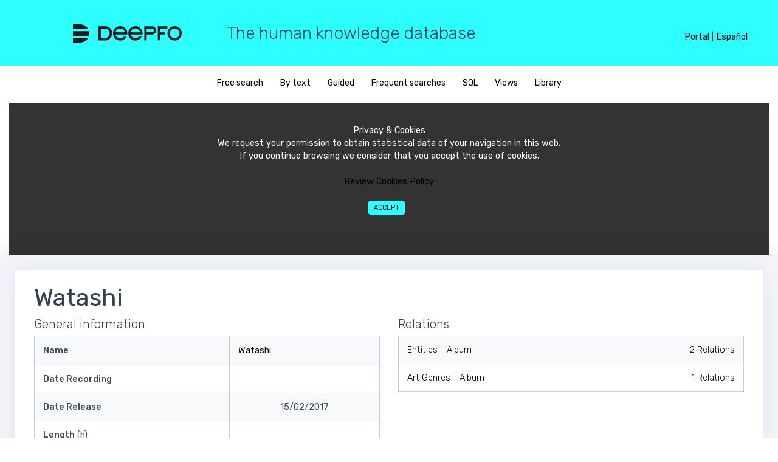

--- FILE ---
content_type: text/html; charset=UTF-8
request_url: https://deepfo.com/en/bbdd/albums/Watashi/2363216
body_size: 9106
content:
<!DOCTYPE html>

<html lang="en">
  <head>
  <link rel="preload" as="font">
 
 
     <link href="/css/main.min.css?version=3.3" rel="stylesheet">
 	   

    <meta name="robots" content="index, follow">
	<meta name="viewport" content="width=device-width, initial-scale=1, maximum-scale=5, user-scalable=yes"> 
<!--
	<script data-ad-client="ca-pub-3641509271462627" async src="https://pagead2.googlesyndication.com/pagead/js/adsbygoogle.js"></script>
-->	


<script languaje=javascript>
function lanzarQueryLink(pTabla,pCampo,pId,pTablaRel,pEsFicha)
{
	url = "https://deepfo.com/lanzar_query_ajax.php?p=" + pEsFicha + ";" + pTabla + ";" + pCampo + ";EQ;" + pId + ";" + pTablaRel +  "&idioma=en"

	//alert(url)
	//return
	//location.href = url;
	//return
	
	var xmlhttp = new XMLHttpRequest();
	xmlhttp.onreadystatechange = function() 
	{
		if (this.readyState == 4 && this.status == 200) 
		{
			//alert(this.responseText.indexOf("CONTROL-DEEPFO-OK"))
			
			if (this.responseText.indexOf("CONTROL-DEEPFO-OK") >= 1)
			{
				location.reload();
			}
			else
			{
				location.href = "https://deepfo.com/frm_error.php"
			}        
		}
    };
    xmlhttp.open("GET", url, true);
    xmlhttp.send();	
				
}
</script>





	
	
	<!--<meta charset="UTF-8">-->
		
	<link rel="canonical" href="https://deepfo.com/en/bbdd/albums/Watashi/2363216"/>
	


	

	 
	<script src="/bower_components/datatables.net-bs/js/dataTables.bootstrap.min.js"></script>
	<script language="javascript" src="/js/jquery.min.js"></script> 




    <title>
	Watashi	
	</title>


    <meta name="description" content="Query result - Deepfo puts at your disposal a wide range of information about a great variety of topics and disciplines."/>
   <meta http-equiv="content-language" content="en-us"/>
	
   
<!-- Global site tag (gtag.js) - Google Analytics --> 
<script async src="https://www.googletagmanager.com/gtag/js?id=UA-117083484-1"></script>
<script>


	


  window.dataLayer = window.dataLayer || [];
  function gtag(){dataLayer.push(arguments);}
  gtag('js', new Date());

  gtag('config', 'UA-117083484-1');
</script>
   
</head>



<body>

	
	<div id="alertModal" class="modal fade popup" role="dialog">
		<div class="modal-dialog modal-lg">
			<div class="modal-content">
				<div class="modal-body">
					<h3 id=alertModal_titulo></h3>
					<legend></legend>
					<h5 id=alertModal_texto></h5>
				</div>	
			</div>
		</div>
	</div>
	
	
	
	<div id="textoModal" class="modal fade popup" role="dialog">
		<input id=textoModal_funcion type=hidden>
		<div class="modal-dialog modal-lg">
			<div class="modal-content">
				<div class="modal-body">
					<h3 id=textoModal_titulo></h3>
						<div class="row">
							<div class="col-sm-12"  >
								<div class="form-group" id=div_txt_textoModal_retorno>
									<label id=textoModal_texto></label>
									<textarea class="form-control" rows="5" id=txt_textoModal_retorno maxlength="4000"></textarea>
									<div id=err_txt_textoModal_retorno class="help-block form-text with-errors form-control-feedback"></div>
								</div>
								<div class="form-buttons-w text-right">
									<button type=button class='mr-2 mb-2 btn btn-primary' onclick=textoUsuarioCancelar() id=bot_textoModalCancelar >Cancel</button>
									<button type=button class='mr-2 mb-2 btn btn-primary' onclick=textoUsuarioAceptar() id=bot_textoModalAceptar >Accept</button>
								</div>
							</div>	
						</div>
				</div>
			</div>	
		</div>					
	</div>
	
	
		<div id="SiNoModal" class="modal fade popup" role="dialog">
		<input id=SiNoModal_funcion type=hidden>
		<div class="modal-dialog modal-lg">
			<div class="modal-content">
				<div class="modal-body">
					<h3 id=SiNoModal_titulo></h3>
						<div class="row">
							<div class="col-sm-12"  >
								<div class="form-group" id=div_txt_textoModal_retorno>
									<label id=SiNoModal_texto></label>
								</div>
								<div class="form-buttons-w text-right">
									<button type=button class='mr-2 mb-2 btn btn-primary' onclick=SiNoUsuarioCancelar() id=bot_SiNoModalCancelar >Cancel</button>
									<button type=button class='mr-2 mb-2 btn btn-primary' onclick=SiNoUsuarioAceptar() id=bot_SiNoModalAceptar >Accept</button>
								</div>
							</div>	
						</div>
				</div>
			</div>	
		</div>					
	</div>
	<input type=hidden id=txt_control_modificado value=N><input type=hidden style='display:none' id=par_dias_oferta_tarea value='7'><input type=hidden style='display:none' id=par_dias_minimo_entrega_tarea value='7'><input type=hidden style='display:none' id=par_nivel_base value='2'><input type=hidden style='display:none' id=par_diccionario value=""><input type=hidden style='display:none' id=par_separador value='$%&@#%%%()'><input type=hidden style='display:none' id=par_retencion value='18'><input type=hidden style='display:none' id=par_impuestos value='21'><input type=hidden style='display:none' id=par_max_filas_select value='300'><input type=hidden style='display:none' id=par_max_filas_datalist value='15000'><input type=hidden style='display:none' id=mensaje_campo_obligatorio value='Required field'><input type=hidden style='display:none' id=par_fecha_ultimo_batch value='20181209'>	

<input type=hidden id=par_tipo_busqueda value="7">
<input type="hidden" id="txt_tabla" value = "">













	<header>

	<div id="lang_header">
		
		
		<span id=div_header_menu  style='display:none'>
            <a href="https://deepfo.com/ayuda.php?idioma=en&tema=diseno" target=_blanck>Help</a> <span>|</span>
		</span>

		
		<a href="/login.php" class="texto_1">Portal</a>
		
		<span class="texto_1" id=sep_panel_idioma>|</span>
		
		<!--
		<select id="sel_idioma" class="select_1" onchange="CambiarIdioma()">
			<option value="es" >Español</option>
			<option value="en" selected="selected">English</option>
		</select>
		-->
		
		<a href="/es/bbdd/albumes/Watashi/2363216"  class="texto_1">Español</a>
		<a href="/en/bbdd/albums/Watashi/2363216" style="display:none" class="texto_1">English</a>
		
		
	</div>
	


	<style>
		.select_1 {
			float: right;
			height: 20px;
			padding: 1px 0 0 0;
			border: none;
			background-color: transparent;
			color: black;
			outline: none;
		}
		
		#lang_header {
			display: none;
			text-align: right;
			position: absolute;
			z-index: 100;
			border:1;
		}
		
		@media (min-width: 400px) and (max-width: 579px) {
			#lang_header {
				display: block;
				text-align: center;
				right: 5px;
				top: 16px;
			}
			#lang_header span { display: none; }
			#lang_header a { display: block; }
			#lang_header select { display: block; }
		}
		
		@media (min-width: 580px) {
			#lang_header {
				display: block;
				right: 10px;
				top: 26px;
			}
		}
		@media (min-width: 620px) {
			#lang_header {
				right: 30px;
			}
		}
		@media (min-width: 768px) and (max-width: 1023px) {
			#lang_header {
				top: 38px;
				text-align: center;
			}
			#lang_header span { display: none; }
			#div_header_menu  { display: none; }
			#lang_header a { display: block; }
			#lang_header select { display: block; }
		}
		@media (min-width: 1024px) {
			#lang_header {
				right: 50px;
				top: 50px;
			}
		}
	</style>

  <div class="row" id="head">
    <div class="col-md-3 logo">
      <a href="/en"><img src="/assets/images/deepfo-b.png" alt="Deepfo" /></a>
    </div>
    <div class="col-md-9 hidden-md-down">
		<h3 style="font-weight: 300;">The human knowledge database</h3>
    </div>
  </div>
</header>

<div id="opcions">
    <div class="col-md-12" style="text-align:center;">
	  
<ul id="search-options">

	

					<li><a href="javascript:MenuPrincipal('BUSCADOR',0)" ><span id="menu1">Free search</span></a></li>
                    <li><a href="javascript:MenuPrincipal('PORTEXTO',0)" ><span id="menu2">By text</span></a></li>
                    <li><a href="javascript:MenuPrincipal('DISCON',0)"><span id="menu3">Guided</span></a></li>
                    <li><a href="javascript:MenuPrincipal('LISTAS',0)"><span id="menu7">Frequent searches</span></a></li>
                    <li><a href="javascript:MenuPrincipal('SQL','')"><span id="menu4" >SQL</span></a></li>
                    <li><a href="javascript:MenuPrincipal('MERCON','')"><span id="menu5">Views</span></a></li>
                    <li><a href="javascript:MenuPrincipal('CONRAP',0)"><span id="menu6">Library</span></a></li>
</ul>	    <style>
#barraaceptacion{display:none;bottom:0;margin position:absolute; color:#FFF; background:#333; width:auto; max-width:100%; height:250px; text-align:center; padding:13px 21px 13px 21px; border: none;}

</style>
<div id="barraaceptacion" ><br>
	Privacy & Cookies<br>We request your permission to obtain statistical data of your navigation in this web.<br>If you continue browsing we consider that you accept the use of cookies.<br><br>
    
	<a href=politicaCookies.php target=_blanck>Review Cookies Policy</a>        
    <br>
    <br>
	<button  onclick=PonerCookie() id="botonaceptar" type="button" class='mr-2 mb-2 btn btn-primary btn-sm'>Accept</button>	
    
</div>

<script>
//setCookie('cookieAvisoCookies','',-3650);
function getCookie(c_name){
    var c_value = document.cookie;
    var c_start = c_value.indexOf(" " + c_name + "=");
    if (c_start == -1){
        c_start = c_value.indexOf(c_name + "=");
    }
    if (c_start == -1){
        c_value = null;
    }else{
        c_start = c_value.indexOf("=", c_start) + 1;
        var c_end = c_value.indexOf(";", c_start);
        if (c_end == -1){
            c_end = c_value.length;
        }
        c_value = unescape(c_value.substring(c_start,c_end));
    }
    return c_value;
}
 
function setCookie(c_name,value,exdays){
    var exdate=new Date();
    exdate.setDate(exdate.getDate() + exdays);
    var c_value=escape(value) + ((exdays==null) ? "" : "; expires="+exdate.toUTCString());
    document.cookie=c_name + "=" + c_value;
}
 
if(getCookie('cookieAvisoCookies') =="1"){
    document.getElementById("barraaceptacion").style.display="none";
}else{
	document.getElementById("barraaceptacion").style.display="block";
}
function PonerCookie(){
    setCookie('cookieAvisoCookies','1',3650);
    document.getElementById("barraaceptacion").style.display="none";
}
</script>  </div>
</div>
	    <div class="all-wrapper">
      <div class="layout-w">
        <div class="content-w">
          <div class="content-i">
		  
            <div class="content-box"               <div class="element-wrapper">
                <div class="element-box">
					<div ><h1 style="margin-bottom: 5px;display:inline-block">Watashi</h1>
					</div><div style='margin-bottom:5px'></div>									<div class='row'>

							<div class="col-12 col-md-6">
				<h5 style="font-weight: 300;">General information</h5>
								<table class='table table-bordered table-striped'  ><tbody><tr><td align="left"><a><strong>Name</strong></a></td><td align="left" class="full_link"><a href=https://deepfo.com/en/bbdd/albums/Watashi/2363216>Watashi</a></td></tr><tr><td align="left"><a><strong>Date Recording</strong></a></td><td align="center" class=""></td></tr><tr><td align="left"><a><strong>Date Release</strong></a></td><td align="center" class="">15/02/2017</td></tr><tr><td align="left"><a><strong>Length</strong> (h)</a></td><td align="right" class=""></td></tr><tr><td align="left"><a><strong>Art genre</strong></a></td><td align="left" class="">Pop</td></tr><tr><td align="left"><a><strong>Artist</strong></a></td><td align="left" class="full_link"><a href=https://deepfo.com/en/bbdd/people/Gary-Philp/3893307>Gary Philp</a></td></tr></tbody></table>				</div>
											<div class="col-12 col-md-6">
			<h5 style="font-weight: 300;">Relations</h5>
								
					<table class='table table-bordered table-striped table-lightfont'><tbody><tr><td  class="align-middle" class="full_link"><a href=https://deepfo.com/en/bbdd/entities/album/Watashi/2363216><span style='text-transform: capitalize'>entities - album</span><span class='float-right'>2 Relations</span></a>
 </td></tr><tr><td  class="align-middle" class="full_link"><a href=https://deepfo.com/en/bbdd/art-genres/album/Watashi/2363216><span style='text-transform: capitalize'>art genres - album</span><span class='float-right'>1 Relations</span></a>
 </td></tr></tbody></table>				</div>
			</div>
			</div>
		</div></div>
		  <footer>
      <div id="menu-options">
  <ul>
  

  </ul>
</div>

<div id="social-options">
  <ul>
  
    <li><a href=https://www.facebook.com/Deepfo-1997170233847584/ target="_blank" rel="noreferrer"><img src="/assets/images/facebook.png" alt="facebook"></a></li>
    <li><a href=https://twitter.com/deepfo17 target="_blank" rel="noreferrer"><img src="/assets/images/tweeter.png" alt="tweeter"></a></li>
    <li><a href=https://www.youtube.com/channel/UChQzbjUtIYOQiDYZxAfNJCQ?view_as=subscriber target="_blank" rel="noreferrer"><img src="/assets/images/youtube.png" alt="youtube"></a></li>
    <li><a href=https://www.linkedin.com/company/25061660/ target="_blank" rel="noreferrer"><img src="/assets/images/linkedin.png" alt="linkedin"></a></li>
    <li><a href=https://www.instagram.com/deepfo.networks/?hl=es target="_blank" rel="noreferrer"><img src="/assets/images/instagram.png" alt="instagram"></a></li>
    <li><a href=https://plus.google.com/101066325499995370454 target="_blank" rel="noreferrer"><img src="/assets/images/googlePlus.png" alt="googlePlus"></a></li>

	
   </ul>
</div>

<div id="menu-options">
  <div class="hidden-md-down">&copy; Deepfo 2018</div>
  <ul>
    <li><a href="/QuienesSomos.php" target="_blank"><span>Who we are</span></a></li>
    <li><a href="/politicaCookies.php" target="_blank"><span>Cookies policy</span></a></li>
    <li><a href="/faqs.php" target="_blank"><span>FAQs</span></a></li>
    <li><a href="/documentacion.php?idioma=en" target="_blank"><span>Documentation</span></a></li>
    <li><a href="/login.php" target="_blank"><span>Log In</span></a></li>
    <li><a href="/contacto.php" target="_blank"><span>Contact</span></a></li>
    <li><a href="/reportar.php" target="_blank"><span>Report an error</span></a></li>
    <li><a href="/en/map" target="_blank"><span>Site map</span></a></li>
  </ul>
</div>
       <!-- OPTIMIZACION <script src="/bower_components/jquery/dist/jquery.min.js"></script> -->
<script src="/bower_components/tether/dist/js/tether.min.js"></script>
<script src="/bower_components/bootstrap-validator/dist/validator.min.js"></script>
 <script src="/bower_components/datatables.net/js/jquery.dataTables.min.js"></script> 
<script src="/bower_components/perfect-scrollbar/js/perfect-scrollbar.jquery.min.js"></script>
<script src="/bower_components/bootstrap-daterangepicker/daterangepicker.min.js"></script>




<!-- 16/05/2021


-->


<!--
<script src="/bower_components/bootstrap/js/dist/util.js"></script>
<script src="/bower_components/bootstrap/js/dist/alert.js"></script>
<script src="/bower_components/bootstrap/js/dist/button.js"></script>
<script src="/bower_components/bootstrap/js/dist/dropdown.js"></script>
<script src="/bower_components/bootstrap/js/dist/modal.js"></script>
<script src="/bower_components/bootstrap/js/dist/tab.js"></script>
<script src="/bower_components/bootstrap/js/dist/tooltip.js"></script>
<script src="/bower_components/bootstrap/js/dist/popover.js"></script>
<script src="/js/dataTables.bootstrap4.min.js"></script>
<script src="/bower_components/bootstrap/js/dist/carousel.js"></script>
<script src="/bower_components/bootstrap/js/dist/collapse.js"></script> 
-->
<script src="/js/bootstrap.min.js"></script>


<script src="/bower_components/moment/moment.min.js"></script>
<!--<script src="/bower_components/ckeditor/ckeditor.js"></script>-->
<script src="/bower_components/dropzone/dist/dropzone.js"></script>
<script src="/bower_components/editable-table/mindmup-editabletable.js"></script>


<script src="/js/autocomplete.js"></script>
<!-- OPTIMIZACION <script src="/js/main.min.js?version=3.3"></script> -->
</footer>

		
		
</div><input type=hidden id=txt_reload value='N' ></div>      


    <!-- Popup Descarga-->
    <div id="pagoModal" class="modal fade" role="dialog">
      <div class="modal-dialog modal-lg">
        <div class="modal-content">
            <div class="modal-header">
                <h5 class="modal-title">Download</h5>
                <button type="button" class="close" data-dismiss="modal" aria-label="Close">
                <span aria-hidden="true">&times;</span>
                </button>
            </div>

         	<div class="modal-body">
                <div id="generic_price_table">
                    <!--BLOCK ROW START-->
                    <div class="row">
                        <div class="col-md-6">
                        
                            <!--PRICE CONTENT START-->
                            <div class="generic_content clearfix">
                                
                                <!--HEAD PRICE DETAIL START-->
                                <div class="generic_head_price clearfix">
                                
                                    <!--HEAD CONTENT START-->
                                    <div class="generic_head_content clearfix">
                                    
                                        <!--HEAD START-->
                                        <div class="head_bg"></div>
                                        <div class="head">
                                            <span>Payment</span>
                                        </div>
                                        <!--//HEAD END-->
                                        
                                    </div>
                                    <!--//HEAD CONTENT END-->
                                    
                                    <!--PRICE START-->
                                    <div class="generic_price_tag clearfix">	
                                        <span class="price">
                                            <span class="currency">3</span>
                                            <span class="cent">.00</span>
                                            <span class="sign">€</span>
                                        </span>
                                    </div>
                                    <!--//PRICE END-->
                                    
                                </div>                            
                                <!--//HEAD PRICE DETAIL END-->
                                
                                <!--FEATURE LIST START-->
                                <div class="generic_feature_list">
                                    <ul>
                                        <li><span>1</span> records</li>
                                        <li><span>6</span> columns</li>
                                        <li><span>4</span> cells</li>
                                        <li><span>0 </span>minutes between downloads</li>
										<li><span>HTML, XML, CSV or EXCEL formats</span></li>
										<li><span>No registration</span></li>
                                    </ul>
                                </div>
                                <!--//FEATURE LIST END-->
                                
                                <!--BUTTON START-->
                                <div class="generic_price_btn clearfix">
                                    <a class="" href="/pago?codigo=00000024705019010033520260643221">Pay Now</a>
                                </div>
                                <!--//BUTTON END-->
                                
                            </div>
                            <!--//PRICE CONTENT END-->
                                
                        </div>
                        
                        <div class="col-md-6">
                        
                            <!--PRICE CONTENT START-->
                            <div class="generic_content active clearfix">
                                
                                <!--HEAD PRICE DETAIL START-->
                                <div class="generic_head_price clearfix">
                                
                                    <!--HEAD CONTENT START-->
                                    <div class="generic_head_content clearfix">
                                    
                                        <!--HEAD START-->
                                        <div class="head_bg"></div>
                                        <div class="head">
                                            <span>Free</span>
                                        </div>
                                        <!--//HEAD END-->
                                        
                                    </div>
                                    <!--//HEAD CONTENT END-->
                                    
                                    <!--PRICE START-->
                                    <div class="generic_price_tag clearfix">	
                                        <span class="price">
                                            <span class="currency">0</span>
                                            <span class="sign">€</span>
                                        </span>
                                    </div>
                                    <!--//PRICE END-->
                                    
                                </div>                            
                                <!--//HEAD PRICE DETAIL END-->
                                
                                <!--FEATURE LIST START-->
                                <div class="generic_feature_list">
                                    <ul>
                                        <li><span>3</span> free downloads per day<i class="fa fa-exclamation-triangle fa-lg" aria-hidden="true" style='display:none'></i></li>
                                        <li>Max. <span>200</span> Records per download<i class="fa fa-exclamation-triangle fa-lg" aria-hidden="true" style='display:none'></i></li>
                                        <li>Max. <span>500</span> records per day<i class="fa fa-exclamation-triangle fa-lg" aria-hidden="true" style='display:none'></i></li>
                                        <li><span>30</span> minutes between downloads<i class="fa fa-exclamation-triangle fa-lg" aria-hidden="true" style='display:none'></i></li>
                                        <li><span>CSV Format</span></li>
                                        <li><span>Registration required</span></li>
                                    </ul>
                                </div>
                                <!--//FEATURE LIST END-->
                                
                                <!--BUTTON START-->
                                <div class="generic_price_btn clearfix">
                                    <a class=""   
									 href="/login?v=4&cc=00000024705019010033520260643221"> Log In</a>
                                </div>
                                <!--//BUTTON END-->
                                
                            </div>
                            <!--//PRICE CONTENT END-->
                                
                        </div>

                    </div>	
                    <!--//BLOCK ROW END-->
                    </div>
                </div>
                <!--
                <div class="modal-footer">
                    <button type="button" class="btn btn-secondary" data-dismiss="modal">Cancel</button>
                </div>
                -->
		    </div>
        </div>
    </div>
    <!--/ Popup Descarga-->


<script languaje=javascript>

function descargar()
{
	$.ajax({
        url: "/registrar_accion.php",
        data: { accion: 'DESCARGAR', param:"00000024705019010033520260643221" }
    });
	
    $('#pagoModal').modal();
}

</script>

<style>

/*PRICE COLOR CODE START*/
#generic_price_table .generic_content{
	background-color: #fff;
}

#generic_price_table .generic_content .generic_head_price{
	background-color: #f6f6f6;
}

#generic_price_table .generic_content .generic_head_price .generic_head_content .head_bg{
	border-color: #e4e4e4 rgba(0, 0, 0, 0) rgba(0, 0, 0, 0) #e4e4e4;
}

#generic_price_table .generic_content .generic_head_price .generic_head_content .head span{
	color: #525252;
}

#generic_price_table .generic_content .generic_head_price .generic_price_tag .price .sign{
    color: #414141;
}

#generic_price_table .generic_content .generic_head_price .generic_price_tag .price .currency{
    color: #414141;
}

#generic_price_table .generic_content .generic_head_price .generic_price_tag .price .cent{
    color: #414141;
}

#generic_price_table .generic_content .generic_head_price .generic_price_tag .concept{
    color: #414141;
}

#generic_price_table .generic_content .generic_feature_list ul li{	
	color: #a7a7a7;
}

#generic_price_table .generic_content .generic_feature_list ul li span{
	color: #414141;
}
#generic_price_table .generic_content .generic_feature_list ul li:hover{
	background-color: #E4E4E4;
	border-left: 5px solid #2dffff;
}

#generic_price_table .generic_content .generic_price_btn a{
	border: 1px solid #2dffff; 
    color: #525252;
} 

#generic_price_table .generic_content.active .generic_head_price .generic_head_content .head_bg,
#generic_price_table .generic_content:hover .generic_head_price .generic_head_content .head_bg{
	border-color: #2dffff rgba(0, 0, 0, 0) rgba(0, 0, 0, 0) #2dffff;
	color: #525252;
}

#generic_price_table .generic_content:hover .generic_head_price .generic_head_content .head span,
#generic_price_table .generic_content.active .generic_head_price .generic_head_content .head span{
	color: #525252;
}

#generic_price_table .generic_content:hover .generic_price_btn a,
#generic_price_table .generic_content.active .generic_price_btn a{
	background-color: #2dffff;
	color: #525252;
} 

.row .table{
    padding: 28px 0;
}

/*PRICE BODY CODE START*/

#generic_price_table .generic_content{
	overflow: hidden;
	position: relative;
	text-align: center;
}

#generic_price_table .generic_content .generic_head_price {
	margin: 0 0 20px 0;
}

#generic_price_table .generic_content .generic_head_price .generic_head_content{
	margin: 0 0 50px 0;
}

#generic_price_table .generic_content .generic_head_price .generic_head_content .head_bg{
    border-style: solid;
    border-width: 90px 1411px 23px 399px;
	position: absolute;
}

#generic_price_table .generic_content .generic_head_price .generic_head_content .head{
	padding-top: 40px;
	position: relative;
	z-index: 1;
}

#generic_price_table .generic_content .generic_head_price .generic_head_content .head span{
    font-family: "Raleway",sans-serif;
    font-size: 28px;
    font-weight: 400;
    letter-spacing: 2px;
    margin: 0;
    padding: 0;
    text-transform: uppercase;
}

#generic_price_table .generic_content .generic_head_price .generic_price_tag{
	padding: 0 0 20px;
}

#generic_price_table .generic_content .generic_head_price .generic_price_tag .price{
	display: block;
}

#generic_price_table .generic_content .generic_head_price .generic_price_tag .price .sign{
    display: inline-block;
    font-family: "Lato",sans-serif;
    font-size: 28px;
    font-weight: 400;
    vertical-align: middle;
    margin-left: 5px;
    margin-right: 5px;
}

#generic_price_table .generic_content .generic_head_price .generic_price_tag .price .currency{
    font-family: "Lato",sans-serif;
    font-size: 60px;
    font-weight: 300;
    letter-spacing: -2px;
    line-height: 60px;
    padding: 0;
    vertical-align: middle;
}

#generic_price_table .generic_content .generic_head_price .generic_price_tag .price .cent{
    display: inline-block;
    font-family: "Lato",sans-serif;
    font-size: 24px;
    font-weight: 400;
    vertical-align: bottom;
}

#generic_price_table .generic_content .generic_head_price .generic_price_tag .concept{
    font-family: "Lato",sans-serif;
    font-size: 18px;
    font-weight: 400;
    letter-spacing: 3px;
    vertical-align: bottom;
}

#generic_price_table .generic_content .generic_feature_list ul{
	list-style: none;
	padding: 0;
	margin: 0;
}

#generic_price_table .generic_content .generic_feature_list ul li{
	font-family: "Lato",sans-serif;
	font-size: 18px;
	padding: 15px 0;
	transition: all 0.3s ease-in-out 0s;
}
#generic_price_table .generic_content .generic_feature_list ul li:hover{
	transition: all 0.3s ease-in-out 0s;
	-moz-transition: all 0.3s ease-in-out 0s;
	-ms-transition: all 0.3s ease-in-out 0s;
	-o-transition: all 0.3s ease-in-out 0s;
	-webkit-transition: all 0.3s ease-in-out 0s;

}
#generic_price_table .generic_content .generic_feature_list ul li .fa{
	padding: 0 10px;
}
#generic_price_table .generic_content .generic_price_btn{
	margin: 20px 0 32px;
}

#generic_price_table .generic_content .generic_price_btn a{
    border-radius: 50px;
	-moz-border-radius: 50px;
	-ms-border-radius: 50px;
	-o-border-radius: 50px;
	-webkit-border-radius: 50px;
    display: inline-block;
    font-family: "Lato",sans-serif;
    font-size: 18px;
    outline: medium none;
    padding: 12px 30px;
    text-decoration: none;
    text-transform: uppercase;
}

#generic_price_table .generic_content,
#generic_price_table .generic_content:hover,
#generic_price_table .generic_content .generic_head_price .generic_head_content .head_bg,
#generic_price_table .generic_content:hover .generic_head_price .generic_head_content .head_bg,
#generic_price_table .generic_content .generic_head_price .generic_head_content .head h2,
#generic_price_table .generic_content:hover .generic_head_price .generic_head_content .head h2,
#generic_price_table .generic_content .price,
#generic_price_table .generic_content:hover .price,
#generic_price_table .generic_content .generic_price_btn a,
#generic_price_table .generic_content:hover .generic_price_btn a{
	transition: all 0.3s ease-in-out 0s;
	-moz-transition: all 0.3s ease-in-out 0s;
	-ms-transition: all 0.3s ease-in-out 0s;
	-o-transition: all 0.3s ease-in-out 0s;
	-webkit-transition: all 0.3s ease-in-out 0s;
} 
@media (max-width: 320px) {	
}

@media (max-width: 767px) {
	#generic_price_table .generic_content{
		margin-bottom:75px;
	}
}
@media (min-width: 768px) and (max-width: 991px) {
	#generic_price_table .col-md-3{
		float:left;
		width:50%;
	}
	
	#generic_price_table .col-md-4{
		float:left;
		width:50%;
	}
	
	#generic_price_table .generic_content{
		margin-bottom:75px;
	}
}
@media (min-width: 992px) and (max-width: 1199px) {
}
@media (min-width: 1200px) {
}
#generic_price_table_home{
	 font-family: 'Raleway', sans-serif;
}

.text-center h1,
.text-center h1 a{
	color: #7885CB;
	font-size: 30px;
	font-weight: 300;
	text-decoration: none;
}
.demo-pic{
	margin: 0 auto;
}
.demo-pic:hover{
	opacity: 0.7;
}

#generic_price_table_home ul{
	margin: 0 auto;
	padding: 0;
	list-style: none;
	display: table;
}
#generic_price_table_home li{
	float: left;
}
#generic_price_table_home li + li{
	margin-left: 10px;
	padding-bottom: 10px;
}
#generic_price_table_home li a{
	display: block;
	width: 50px;
	height: 50px;
	font-size: 0px;
}
#generic_price_table_home .blue{
	background: #3498DB;
	transition: all 0.3s ease-in-out 0s;
}
#generic_price_table_home .emerald{
	background: #2dffff;
	transition: all 0.3s ease-in-out 0s;
}
#generic_price_table_home .grey{
	background: #7F8C8D;
	transition: all 0.3s ease-in-out 0s;
}
#generic_price_table_home .midnight{
	background: #34495E;
	transition: all 0.3s ease-in-out 0s;
}
#generic_price_table_home .orange{
	background: #E67E22;
	transition: all 0.3s ease-in-out 0s;
}
#generic_price_table_home .purple{
	background: #9B59B6;
	transition: all 0.3s ease-in-out 0s;
}
#generic_price_table_home .red{
	background: #E74C3C;
	transition:all 0.3s ease-in-out 0s;
}
#generic_price_table_home .turquoise{
	background: #1ABC9C;
	transition: all 0.3s ease-in-out 0s;
}

#generic_price_table_home .blue:hover,
#generic_price_table_home .emerald:hover,
#generic_price_table_home .grey:hover,
#generic_price_table_home .midnight:hover,
#generic_price_table_home .orange:hover,
#generic_price_table_home .purple:hover,
#generic_price_table_home .red:hover,
#generic_price_table_home .turquoise:hover{
	border-bottom-left-radius: 50px;
    border-bottom-right-radius: 50px;
    border-top-left-radius: 50px;
    border-top-right-radius: 50px;
	transition: all 0.3s ease-in-out 0s;
}
#generic_price_table_home .divider{
	border-bottom: 1px solid #ddd;
	margin-bottom: 20px;
	padding: 20px;
}
#generic_price_table_home .divider span{
	width: 100%;
	display: table;
	height: 2px;
	background: #ddd;
	margin: 50px auto;
	line-height: 2px;
}
#generic_price_table_home .itemname{
	text-align: center;
	font-size: 50px ;
	padding: 50px 0 20px ;
	border-bottom: 1px solid #ddd;
	margin-bottom: 40px;
	text-decoration: none;
    font-weight: 300;
}
#generic_price_table_home .itemnametext{
    text-align: center;
    font-size: 20px;
    padding-top: 5px;
    text-transform: uppercase;
    display: inline-block;
}
#generic_price_table_home .footer{
	padding:40px 0;
}

.price-heading{
    text-align: center;
}
.price-heading h1{
	color: #666;
	margin: 0;
	padding: 0 0 50px 0;
}
.bottom_btn{
	background-color: #333333;
    color: #525252;
    display: table;
    font-size: 28px;
    margin: 60px auto 20px;
    padding: 10px 25px;
    text-align: center;
    text-transform: uppercase;
}
.bottom_btn:hover{
	background-color: #666;
	color: #525252;
	text-decoration:none;
}

</style>



<!-- Popup Info Column-->
<div id="infoModal" class="modal fade" role="dialog">
	<div class="modal-dialog modal-lg">
		<div class="modal-content">
			<div class="modal-header">
				<h5 class="modal-title">Column information</h5>
				<button type="button" class="close" data-dismiss="modal" aria-label="Close">
					<span aria-hidden="true">&times;</span>
				</button>
			</div>
			<div class="modal-body" style="padding-top: 25px; padding-bottom: 25px"></div>
			<div class="modal-footer">
				<button type="button" class="btn btn-primary" data-dismiss="modal">Close</button>
			</div>
		</div>
	</div>
</div>

<!--/ Popup Info Column-->

<script src="https://www.google.com/recaptcha/api.js?onload=loadCaptcha&render=explicit&hl=en" async defer></script>
<script languaje=javascript>


function mostrarTodoTexto2()
{
	
	
	document.getElementById("refMostrarTodo").style.display = 'none'
	document.getElementById("texto2Reducido").style.display = 'none'
	document.getElementById("texto2Completo").style.display = 'block'
	
}
function mostrarTexto2()
{
	document.getElementById("texto2Si").style.display = 'block'
	document.getElementById("texto2No").style.display = 'none'
	
}
function ocultarTexto2()
{
	document.getElementById("texto2Si").style.display = 'none'
	document.getElementById("texto2No").style.display = 'block'
	
}
	function sessionAjax() {
		datos = "borrarsession.php";
		ajax = objetoAjax();
		ajax.open("GET", datos);
		ajax.onreadystatechange = function() {
			if (ajax.readyState == 4) {
				
			}
		}
		ajax.send(null)
	} 
		
	function reCaptchaExpired () {
	//document.getElementById('buttonsNav').style.display="none";
		document.getElementById('captcha_container').style.display="block";
	}

	function recarga() {
		if (document.getElementById("txt_reload").value == "S"){
			document.location.reload();
		}else{
			setTimeout(recarga, 2000)
		}
	}

	if (document.getElementById("sel_idioma"))
	{
		if (document.getElementById("txt_tabla").value == "")
		{
			document.getElementById("sel_idioma").style.display = 'none';
			document.getElementById("sep_panel_idioma").style.display = 'none';
		}
	}

	if (document.getElementById("id_texto_a_buscar_directo")){
		document.getElementById("id_texto_a_buscar_directo").style.display = 'none';
	}

	if (document.getElementById("boton_busqueda")){
		document.getElementById("boton_busqueda").style.display = 'none';
	}
	
	setTimeout(recarga, 5000);
 
  
function initFilterable(){

	$('#advanced-search-button').hide();
	$('#advanced-search-controls').show();

	if( typeof window.filterable_table != 'undefined' ){
		return;
	}

	var texts = {
		placeholder: "Filter",
		errorLoading: "The results could not be loaded",
		inputTooShort: "Please enter any character",
		noResults: "No results found",
		searching: "Searching…",
		num_null: "Without filter",
		num_smaller: "Smaller than",
		num_greater: "Greater than",
		num_equals: "Equal to",
		num_interval: "Interval",
		num_interval_from: "From",
		num_interval_to: "To"
	}
	window.filterable_table = Filterable( $('.filterable-table').eq(0), {
		lang: texts,
		data: null	});
}


/**
 * Modal Info Columnas
 */
function infoModal(data, column_name){
	var html = '';

	try{
		if( typeof data.info_row.info_cell != 'undefined' ){
			html += infoModalRow(data.info_row.info_cell);
		}else{
			for(var i in data.info_row){
				html += infoModalRow(data.info_row[i].info_cell);
			}
		}
	}catch(e){}

	$('#infoModal').find('.modal-title').html('Column information ('+column_name+')');
	$('#infoModal').find('.modal-body').html(html);
	$('#infoModal').modal('show');
}

function infoModalRow(row){
	var html = '<div class="row" style="margin-bottom: 5px">';
		html += '<div class="col-sm-4" style="font-weight: 500; text-align: right">'+ row[0] +'</div>';
		html += '<div class="col-sm-8">'+row[1]+'</div>';
	html += '</div>';

	return html;
}



function cambioFormato($pFormato)
{
	

	$url = window.location.href;
	$urlFin = "";
	$elementos = $url.split("/")
	
	for (i=0;i<=$elementos.length-1;i++)
	{
		if (($elementos[i] != "list" && $elementos[i] != "grid") || i != $elementos.length-1)
		{
			if (i != 0) $urlFin = $urlFin + "/"
			$urlFin = $urlFin + $elementos[i]
		}
	}


	if ($pFormato == "1")
		location_href($urlFin + "/list");
	else
		location_href($urlFin + "/grid");
	
	
	//document.cookie = "resultado_query_pagina=1";

}


</script>



		<script src="/bower_components/chart.js/dist/Chart.min.js"></script>
		<script src="/bower_components/select2/dist/js/select2.full.min.js"></script>
		<script src="/bower_components/fullcalendar/dist/fullcalendar.min.js"></script>
		<link href="https://fonts.googleapis.com/css?family=Rubik:300,400,500&display=swap" rel="stylesheet" type="text/css">
		<link href="/bower_components/perfect-scrollbar/css/perfect-scrollbar.min.css" rel="stylesheet">
		<script src="https://cdnjs.cloudflare.com/ajax/libs/select2/4.0.6-rc.0/js/select2.min.js"></script>	
		<link href="/bower_components/datatables.net-bs/css/dataTables.bootstrap.min.css" rel="stylesheet">
		<link href="/bower_components/select2/dist/css/select2.min.css" rel="stylesheet">
		<!--<link href="/bower_components/dropzone/dist/dropzone.css" rel="stylesheet"> -->
		<link href="https://maxcdn.bootstrapcdn.com/font-awesome/4.7.0/css/font-awesome.min.css" rel="stylesheet" integrity="sha384-wvfXpqpZZVQGK6TAh5PVlGOfQNHSoD2xbE+QkPxCAFlNEevoEH3Sl0sibVcOQVnN" crossorigin="anonymous">
  		<link href="/css/list-group.css" rel="stylesheet">
		<link href="/css/resultado.min.css" rel="stylesheet">




	  
	  
    <!-- OPTIMIZACION <link href="/bower_components/fullcalendar/dist/fullcalendar.min.css" rel="stylesheet"> -->


	<!--OPTIMIZACION <link href="https://cdnjs.cloudflare.com/ajax/libs/select2/4.0.6-rc.0/css/select2.min.css" rel="stylesheet" />-->
	<!-- OPTIMIZACION <link href="/css/filterable-table.css" rel="stylesheet">-->
	<!-- OPTIMIZACION <script language="JavaScript" src="/js/funciones.js"> </script>-->
	<script language="JavaScript" src="/js/base.js"> </script>
	<script language="JavaScript" src="/js/menuPrincipal.js"> </script>
	<script language="javascript" src="/js/filterable-table.min.js"></script>



   <!-- OPTIMIZACION <link href="/bower_components/bootstrap-daterangepicker/daterangepicker.css" rel="stylesheet">-->
	
</html>
